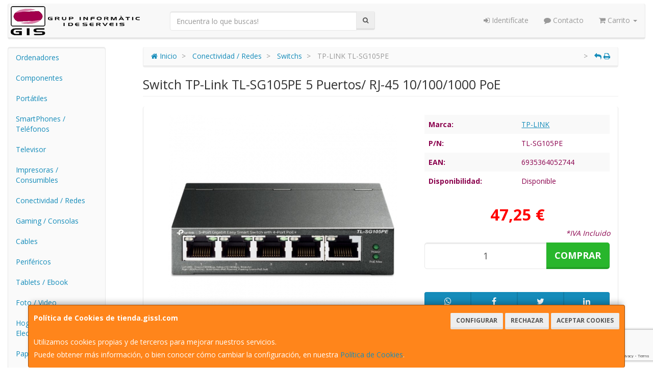

--- FILE ---
content_type: text/html; charset=utf-8
request_url: https://www.google.com/recaptcha/api2/anchor?ar=1&k=6LdH3M4UAAAAABf-8NeT9yfERsgm5oaSeomhmRiD&co=aHR0cHM6Ly93d3cudGllbmRhLmdpc3NsLmNvbTo0NDM.&hl=en&v=PoyoqOPhxBO7pBk68S4YbpHZ&size=invisible&anchor-ms=20000&execute-ms=30000&cb=3q94u7chvsj7
body_size: 48626
content:
<!DOCTYPE HTML><html dir="ltr" lang="en"><head><meta http-equiv="Content-Type" content="text/html; charset=UTF-8">
<meta http-equiv="X-UA-Compatible" content="IE=edge">
<title>reCAPTCHA</title>
<style type="text/css">
/* cyrillic-ext */
@font-face {
  font-family: 'Roboto';
  font-style: normal;
  font-weight: 400;
  font-stretch: 100%;
  src: url(//fonts.gstatic.com/s/roboto/v48/KFO7CnqEu92Fr1ME7kSn66aGLdTylUAMa3GUBHMdazTgWw.woff2) format('woff2');
  unicode-range: U+0460-052F, U+1C80-1C8A, U+20B4, U+2DE0-2DFF, U+A640-A69F, U+FE2E-FE2F;
}
/* cyrillic */
@font-face {
  font-family: 'Roboto';
  font-style: normal;
  font-weight: 400;
  font-stretch: 100%;
  src: url(//fonts.gstatic.com/s/roboto/v48/KFO7CnqEu92Fr1ME7kSn66aGLdTylUAMa3iUBHMdazTgWw.woff2) format('woff2');
  unicode-range: U+0301, U+0400-045F, U+0490-0491, U+04B0-04B1, U+2116;
}
/* greek-ext */
@font-face {
  font-family: 'Roboto';
  font-style: normal;
  font-weight: 400;
  font-stretch: 100%;
  src: url(//fonts.gstatic.com/s/roboto/v48/KFO7CnqEu92Fr1ME7kSn66aGLdTylUAMa3CUBHMdazTgWw.woff2) format('woff2');
  unicode-range: U+1F00-1FFF;
}
/* greek */
@font-face {
  font-family: 'Roboto';
  font-style: normal;
  font-weight: 400;
  font-stretch: 100%;
  src: url(//fonts.gstatic.com/s/roboto/v48/KFO7CnqEu92Fr1ME7kSn66aGLdTylUAMa3-UBHMdazTgWw.woff2) format('woff2');
  unicode-range: U+0370-0377, U+037A-037F, U+0384-038A, U+038C, U+038E-03A1, U+03A3-03FF;
}
/* math */
@font-face {
  font-family: 'Roboto';
  font-style: normal;
  font-weight: 400;
  font-stretch: 100%;
  src: url(//fonts.gstatic.com/s/roboto/v48/KFO7CnqEu92Fr1ME7kSn66aGLdTylUAMawCUBHMdazTgWw.woff2) format('woff2');
  unicode-range: U+0302-0303, U+0305, U+0307-0308, U+0310, U+0312, U+0315, U+031A, U+0326-0327, U+032C, U+032F-0330, U+0332-0333, U+0338, U+033A, U+0346, U+034D, U+0391-03A1, U+03A3-03A9, U+03B1-03C9, U+03D1, U+03D5-03D6, U+03F0-03F1, U+03F4-03F5, U+2016-2017, U+2034-2038, U+203C, U+2040, U+2043, U+2047, U+2050, U+2057, U+205F, U+2070-2071, U+2074-208E, U+2090-209C, U+20D0-20DC, U+20E1, U+20E5-20EF, U+2100-2112, U+2114-2115, U+2117-2121, U+2123-214F, U+2190, U+2192, U+2194-21AE, U+21B0-21E5, U+21F1-21F2, U+21F4-2211, U+2213-2214, U+2216-22FF, U+2308-230B, U+2310, U+2319, U+231C-2321, U+2336-237A, U+237C, U+2395, U+239B-23B7, U+23D0, U+23DC-23E1, U+2474-2475, U+25AF, U+25B3, U+25B7, U+25BD, U+25C1, U+25CA, U+25CC, U+25FB, U+266D-266F, U+27C0-27FF, U+2900-2AFF, U+2B0E-2B11, U+2B30-2B4C, U+2BFE, U+3030, U+FF5B, U+FF5D, U+1D400-1D7FF, U+1EE00-1EEFF;
}
/* symbols */
@font-face {
  font-family: 'Roboto';
  font-style: normal;
  font-weight: 400;
  font-stretch: 100%;
  src: url(//fonts.gstatic.com/s/roboto/v48/KFO7CnqEu92Fr1ME7kSn66aGLdTylUAMaxKUBHMdazTgWw.woff2) format('woff2');
  unicode-range: U+0001-000C, U+000E-001F, U+007F-009F, U+20DD-20E0, U+20E2-20E4, U+2150-218F, U+2190, U+2192, U+2194-2199, U+21AF, U+21E6-21F0, U+21F3, U+2218-2219, U+2299, U+22C4-22C6, U+2300-243F, U+2440-244A, U+2460-24FF, U+25A0-27BF, U+2800-28FF, U+2921-2922, U+2981, U+29BF, U+29EB, U+2B00-2BFF, U+4DC0-4DFF, U+FFF9-FFFB, U+10140-1018E, U+10190-1019C, U+101A0, U+101D0-101FD, U+102E0-102FB, U+10E60-10E7E, U+1D2C0-1D2D3, U+1D2E0-1D37F, U+1F000-1F0FF, U+1F100-1F1AD, U+1F1E6-1F1FF, U+1F30D-1F30F, U+1F315, U+1F31C, U+1F31E, U+1F320-1F32C, U+1F336, U+1F378, U+1F37D, U+1F382, U+1F393-1F39F, U+1F3A7-1F3A8, U+1F3AC-1F3AF, U+1F3C2, U+1F3C4-1F3C6, U+1F3CA-1F3CE, U+1F3D4-1F3E0, U+1F3ED, U+1F3F1-1F3F3, U+1F3F5-1F3F7, U+1F408, U+1F415, U+1F41F, U+1F426, U+1F43F, U+1F441-1F442, U+1F444, U+1F446-1F449, U+1F44C-1F44E, U+1F453, U+1F46A, U+1F47D, U+1F4A3, U+1F4B0, U+1F4B3, U+1F4B9, U+1F4BB, U+1F4BF, U+1F4C8-1F4CB, U+1F4D6, U+1F4DA, U+1F4DF, U+1F4E3-1F4E6, U+1F4EA-1F4ED, U+1F4F7, U+1F4F9-1F4FB, U+1F4FD-1F4FE, U+1F503, U+1F507-1F50B, U+1F50D, U+1F512-1F513, U+1F53E-1F54A, U+1F54F-1F5FA, U+1F610, U+1F650-1F67F, U+1F687, U+1F68D, U+1F691, U+1F694, U+1F698, U+1F6AD, U+1F6B2, U+1F6B9-1F6BA, U+1F6BC, U+1F6C6-1F6CF, U+1F6D3-1F6D7, U+1F6E0-1F6EA, U+1F6F0-1F6F3, U+1F6F7-1F6FC, U+1F700-1F7FF, U+1F800-1F80B, U+1F810-1F847, U+1F850-1F859, U+1F860-1F887, U+1F890-1F8AD, U+1F8B0-1F8BB, U+1F8C0-1F8C1, U+1F900-1F90B, U+1F93B, U+1F946, U+1F984, U+1F996, U+1F9E9, U+1FA00-1FA6F, U+1FA70-1FA7C, U+1FA80-1FA89, U+1FA8F-1FAC6, U+1FACE-1FADC, U+1FADF-1FAE9, U+1FAF0-1FAF8, U+1FB00-1FBFF;
}
/* vietnamese */
@font-face {
  font-family: 'Roboto';
  font-style: normal;
  font-weight: 400;
  font-stretch: 100%;
  src: url(//fonts.gstatic.com/s/roboto/v48/KFO7CnqEu92Fr1ME7kSn66aGLdTylUAMa3OUBHMdazTgWw.woff2) format('woff2');
  unicode-range: U+0102-0103, U+0110-0111, U+0128-0129, U+0168-0169, U+01A0-01A1, U+01AF-01B0, U+0300-0301, U+0303-0304, U+0308-0309, U+0323, U+0329, U+1EA0-1EF9, U+20AB;
}
/* latin-ext */
@font-face {
  font-family: 'Roboto';
  font-style: normal;
  font-weight: 400;
  font-stretch: 100%;
  src: url(//fonts.gstatic.com/s/roboto/v48/KFO7CnqEu92Fr1ME7kSn66aGLdTylUAMa3KUBHMdazTgWw.woff2) format('woff2');
  unicode-range: U+0100-02BA, U+02BD-02C5, U+02C7-02CC, U+02CE-02D7, U+02DD-02FF, U+0304, U+0308, U+0329, U+1D00-1DBF, U+1E00-1E9F, U+1EF2-1EFF, U+2020, U+20A0-20AB, U+20AD-20C0, U+2113, U+2C60-2C7F, U+A720-A7FF;
}
/* latin */
@font-face {
  font-family: 'Roboto';
  font-style: normal;
  font-weight: 400;
  font-stretch: 100%;
  src: url(//fonts.gstatic.com/s/roboto/v48/KFO7CnqEu92Fr1ME7kSn66aGLdTylUAMa3yUBHMdazQ.woff2) format('woff2');
  unicode-range: U+0000-00FF, U+0131, U+0152-0153, U+02BB-02BC, U+02C6, U+02DA, U+02DC, U+0304, U+0308, U+0329, U+2000-206F, U+20AC, U+2122, U+2191, U+2193, U+2212, U+2215, U+FEFF, U+FFFD;
}
/* cyrillic-ext */
@font-face {
  font-family: 'Roboto';
  font-style: normal;
  font-weight: 500;
  font-stretch: 100%;
  src: url(//fonts.gstatic.com/s/roboto/v48/KFO7CnqEu92Fr1ME7kSn66aGLdTylUAMa3GUBHMdazTgWw.woff2) format('woff2');
  unicode-range: U+0460-052F, U+1C80-1C8A, U+20B4, U+2DE0-2DFF, U+A640-A69F, U+FE2E-FE2F;
}
/* cyrillic */
@font-face {
  font-family: 'Roboto';
  font-style: normal;
  font-weight: 500;
  font-stretch: 100%;
  src: url(//fonts.gstatic.com/s/roboto/v48/KFO7CnqEu92Fr1ME7kSn66aGLdTylUAMa3iUBHMdazTgWw.woff2) format('woff2');
  unicode-range: U+0301, U+0400-045F, U+0490-0491, U+04B0-04B1, U+2116;
}
/* greek-ext */
@font-face {
  font-family: 'Roboto';
  font-style: normal;
  font-weight: 500;
  font-stretch: 100%;
  src: url(//fonts.gstatic.com/s/roboto/v48/KFO7CnqEu92Fr1ME7kSn66aGLdTylUAMa3CUBHMdazTgWw.woff2) format('woff2');
  unicode-range: U+1F00-1FFF;
}
/* greek */
@font-face {
  font-family: 'Roboto';
  font-style: normal;
  font-weight: 500;
  font-stretch: 100%;
  src: url(//fonts.gstatic.com/s/roboto/v48/KFO7CnqEu92Fr1ME7kSn66aGLdTylUAMa3-UBHMdazTgWw.woff2) format('woff2');
  unicode-range: U+0370-0377, U+037A-037F, U+0384-038A, U+038C, U+038E-03A1, U+03A3-03FF;
}
/* math */
@font-face {
  font-family: 'Roboto';
  font-style: normal;
  font-weight: 500;
  font-stretch: 100%;
  src: url(//fonts.gstatic.com/s/roboto/v48/KFO7CnqEu92Fr1ME7kSn66aGLdTylUAMawCUBHMdazTgWw.woff2) format('woff2');
  unicode-range: U+0302-0303, U+0305, U+0307-0308, U+0310, U+0312, U+0315, U+031A, U+0326-0327, U+032C, U+032F-0330, U+0332-0333, U+0338, U+033A, U+0346, U+034D, U+0391-03A1, U+03A3-03A9, U+03B1-03C9, U+03D1, U+03D5-03D6, U+03F0-03F1, U+03F4-03F5, U+2016-2017, U+2034-2038, U+203C, U+2040, U+2043, U+2047, U+2050, U+2057, U+205F, U+2070-2071, U+2074-208E, U+2090-209C, U+20D0-20DC, U+20E1, U+20E5-20EF, U+2100-2112, U+2114-2115, U+2117-2121, U+2123-214F, U+2190, U+2192, U+2194-21AE, U+21B0-21E5, U+21F1-21F2, U+21F4-2211, U+2213-2214, U+2216-22FF, U+2308-230B, U+2310, U+2319, U+231C-2321, U+2336-237A, U+237C, U+2395, U+239B-23B7, U+23D0, U+23DC-23E1, U+2474-2475, U+25AF, U+25B3, U+25B7, U+25BD, U+25C1, U+25CA, U+25CC, U+25FB, U+266D-266F, U+27C0-27FF, U+2900-2AFF, U+2B0E-2B11, U+2B30-2B4C, U+2BFE, U+3030, U+FF5B, U+FF5D, U+1D400-1D7FF, U+1EE00-1EEFF;
}
/* symbols */
@font-face {
  font-family: 'Roboto';
  font-style: normal;
  font-weight: 500;
  font-stretch: 100%;
  src: url(//fonts.gstatic.com/s/roboto/v48/KFO7CnqEu92Fr1ME7kSn66aGLdTylUAMaxKUBHMdazTgWw.woff2) format('woff2');
  unicode-range: U+0001-000C, U+000E-001F, U+007F-009F, U+20DD-20E0, U+20E2-20E4, U+2150-218F, U+2190, U+2192, U+2194-2199, U+21AF, U+21E6-21F0, U+21F3, U+2218-2219, U+2299, U+22C4-22C6, U+2300-243F, U+2440-244A, U+2460-24FF, U+25A0-27BF, U+2800-28FF, U+2921-2922, U+2981, U+29BF, U+29EB, U+2B00-2BFF, U+4DC0-4DFF, U+FFF9-FFFB, U+10140-1018E, U+10190-1019C, U+101A0, U+101D0-101FD, U+102E0-102FB, U+10E60-10E7E, U+1D2C0-1D2D3, U+1D2E0-1D37F, U+1F000-1F0FF, U+1F100-1F1AD, U+1F1E6-1F1FF, U+1F30D-1F30F, U+1F315, U+1F31C, U+1F31E, U+1F320-1F32C, U+1F336, U+1F378, U+1F37D, U+1F382, U+1F393-1F39F, U+1F3A7-1F3A8, U+1F3AC-1F3AF, U+1F3C2, U+1F3C4-1F3C6, U+1F3CA-1F3CE, U+1F3D4-1F3E0, U+1F3ED, U+1F3F1-1F3F3, U+1F3F5-1F3F7, U+1F408, U+1F415, U+1F41F, U+1F426, U+1F43F, U+1F441-1F442, U+1F444, U+1F446-1F449, U+1F44C-1F44E, U+1F453, U+1F46A, U+1F47D, U+1F4A3, U+1F4B0, U+1F4B3, U+1F4B9, U+1F4BB, U+1F4BF, U+1F4C8-1F4CB, U+1F4D6, U+1F4DA, U+1F4DF, U+1F4E3-1F4E6, U+1F4EA-1F4ED, U+1F4F7, U+1F4F9-1F4FB, U+1F4FD-1F4FE, U+1F503, U+1F507-1F50B, U+1F50D, U+1F512-1F513, U+1F53E-1F54A, U+1F54F-1F5FA, U+1F610, U+1F650-1F67F, U+1F687, U+1F68D, U+1F691, U+1F694, U+1F698, U+1F6AD, U+1F6B2, U+1F6B9-1F6BA, U+1F6BC, U+1F6C6-1F6CF, U+1F6D3-1F6D7, U+1F6E0-1F6EA, U+1F6F0-1F6F3, U+1F6F7-1F6FC, U+1F700-1F7FF, U+1F800-1F80B, U+1F810-1F847, U+1F850-1F859, U+1F860-1F887, U+1F890-1F8AD, U+1F8B0-1F8BB, U+1F8C0-1F8C1, U+1F900-1F90B, U+1F93B, U+1F946, U+1F984, U+1F996, U+1F9E9, U+1FA00-1FA6F, U+1FA70-1FA7C, U+1FA80-1FA89, U+1FA8F-1FAC6, U+1FACE-1FADC, U+1FADF-1FAE9, U+1FAF0-1FAF8, U+1FB00-1FBFF;
}
/* vietnamese */
@font-face {
  font-family: 'Roboto';
  font-style: normal;
  font-weight: 500;
  font-stretch: 100%;
  src: url(//fonts.gstatic.com/s/roboto/v48/KFO7CnqEu92Fr1ME7kSn66aGLdTylUAMa3OUBHMdazTgWw.woff2) format('woff2');
  unicode-range: U+0102-0103, U+0110-0111, U+0128-0129, U+0168-0169, U+01A0-01A1, U+01AF-01B0, U+0300-0301, U+0303-0304, U+0308-0309, U+0323, U+0329, U+1EA0-1EF9, U+20AB;
}
/* latin-ext */
@font-face {
  font-family: 'Roboto';
  font-style: normal;
  font-weight: 500;
  font-stretch: 100%;
  src: url(//fonts.gstatic.com/s/roboto/v48/KFO7CnqEu92Fr1ME7kSn66aGLdTylUAMa3KUBHMdazTgWw.woff2) format('woff2');
  unicode-range: U+0100-02BA, U+02BD-02C5, U+02C7-02CC, U+02CE-02D7, U+02DD-02FF, U+0304, U+0308, U+0329, U+1D00-1DBF, U+1E00-1E9F, U+1EF2-1EFF, U+2020, U+20A0-20AB, U+20AD-20C0, U+2113, U+2C60-2C7F, U+A720-A7FF;
}
/* latin */
@font-face {
  font-family: 'Roboto';
  font-style: normal;
  font-weight: 500;
  font-stretch: 100%;
  src: url(//fonts.gstatic.com/s/roboto/v48/KFO7CnqEu92Fr1ME7kSn66aGLdTylUAMa3yUBHMdazQ.woff2) format('woff2');
  unicode-range: U+0000-00FF, U+0131, U+0152-0153, U+02BB-02BC, U+02C6, U+02DA, U+02DC, U+0304, U+0308, U+0329, U+2000-206F, U+20AC, U+2122, U+2191, U+2193, U+2212, U+2215, U+FEFF, U+FFFD;
}
/* cyrillic-ext */
@font-face {
  font-family: 'Roboto';
  font-style: normal;
  font-weight: 900;
  font-stretch: 100%;
  src: url(//fonts.gstatic.com/s/roboto/v48/KFO7CnqEu92Fr1ME7kSn66aGLdTylUAMa3GUBHMdazTgWw.woff2) format('woff2');
  unicode-range: U+0460-052F, U+1C80-1C8A, U+20B4, U+2DE0-2DFF, U+A640-A69F, U+FE2E-FE2F;
}
/* cyrillic */
@font-face {
  font-family: 'Roboto';
  font-style: normal;
  font-weight: 900;
  font-stretch: 100%;
  src: url(//fonts.gstatic.com/s/roboto/v48/KFO7CnqEu92Fr1ME7kSn66aGLdTylUAMa3iUBHMdazTgWw.woff2) format('woff2');
  unicode-range: U+0301, U+0400-045F, U+0490-0491, U+04B0-04B1, U+2116;
}
/* greek-ext */
@font-face {
  font-family: 'Roboto';
  font-style: normal;
  font-weight: 900;
  font-stretch: 100%;
  src: url(//fonts.gstatic.com/s/roboto/v48/KFO7CnqEu92Fr1ME7kSn66aGLdTylUAMa3CUBHMdazTgWw.woff2) format('woff2');
  unicode-range: U+1F00-1FFF;
}
/* greek */
@font-face {
  font-family: 'Roboto';
  font-style: normal;
  font-weight: 900;
  font-stretch: 100%;
  src: url(//fonts.gstatic.com/s/roboto/v48/KFO7CnqEu92Fr1ME7kSn66aGLdTylUAMa3-UBHMdazTgWw.woff2) format('woff2');
  unicode-range: U+0370-0377, U+037A-037F, U+0384-038A, U+038C, U+038E-03A1, U+03A3-03FF;
}
/* math */
@font-face {
  font-family: 'Roboto';
  font-style: normal;
  font-weight: 900;
  font-stretch: 100%;
  src: url(//fonts.gstatic.com/s/roboto/v48/KFO7CnqEu92Fr1ME7kSn66aGLdTylUAMawCUBHMdazTgWw.woff2) format('woff2');
  unicode-range: U+0302-0303, U+0305, U+0307-0308, U+0310, U+0312, U+0315, U+031A, U+0326-0327, U+032C, U+032F-0330, U+0332-0333, U+0338, U+033A, U+0346, U+034D, U+0391-03A1, U+03A3-03A9, U+03B1-03C9, U+03D1, U+03D5-03D6, U+03F0-03F1, U+03F4-03F5, U+2016-2017, U+2034-2038, U+203C, U+2040, U+2043, U+2047, U+2050, U+2057, U+205F, U+2070-2071, U+2074-208E, U+2090-209C, U+20D0-20DC, U+20E1, U+20E5-20EF, U+2100-2112, U+2114-2115, U+2117-2121, U+2123-214F, U+2190, U+2192, U+2194-21AE, U+21B0-21E5, U+21F1-21F2, U+21F4-2211, U+2213-2214, U+2216-22FF, U+2308-230B, U+2310, U+2319, U+231C-2321, U+2336-237A, U+237C, U+2395, U+239B-23B7, U+23D0, U+23DC-23E1, U+2474-2475, U+25AF, U+25B3, U+25B7, U+25BD, U+25C1, U+25CA, U+25CC, U+25FB, U+266D-266F, U+27C0-27FF, U+2900-2AFF, U+2B0E-2B11, U+2B30-2B4C, U+2BFE, U+3030, U+FF5B, U+FF5D, U+1D400-1D7FF, U+1EE00-1EEFF;
}
/* symbols */
@font-face {
  font-family: 'Roboto';
  font-style: normal;
  font-weight: 900;
  font-stretch: 100%;
  src: url(//fonts.gstatic.com/s/roboto/v48/KFO7CnqEu92Fr1ME7kSn66aGLdTylUAMaxKUBHMdazTgWw.woff2) format('woff2');
  unicode-range: U+0001-000C, U+000E-001F, U+007F-009F, U+20DD-20E0, U+20E2-20E4, U+2150-218F, U+2190, U+2192, U+2194-2199, U+21AF, U+21E6-21F0, U+21F3, U+2218-2219, U+2299, U+22C4-22C6, U+2300-243F, U+2440-244A, U+2460-24FF, U+25A0-27BF, U+2800-28FF, U+2921-2922, U+2981, U+29BF, U+29EB, U+2B00-2BFF, U+4DC0-4DFF, U+FFF9-FFFB, U+10140-1018E, U+10190-1019C, U+101A0, U+101D0-101FD, U+102E0-102FB, U+10E60-10E7E, U+1D2C0-1D2D3, U+1D2E0-1D37F, U+1F000-1F0FF, U+1F100-1F1AD, U+1F1E6-1F1FF, U+1F30D-1F30F, U+1F315, U+1F31C, U+1F31E, U+1F320-1F32C, U+1F336, U+1F378, U+1F37D, U+1F382, U+1F393-1F39F, U+1F3A7-1F3A8, U+1F3AC-1F3AF, U+1F3C2, U+1F3C4-1F3C6, U+1F3CA-1F3CE, U+1F3D4-1F3E0, U+1F3ED, U+1F3F1-1F3F3, U+1F3F5-1F3F7, U+1F408, U+1F415, U+1F41F, U+1F426, U+1F43F, U+1F441-1F442, U+1F444, U+1F446-1F449, U+1F44C-1F44E, U+1F453, U+1F46A, U+1F47D, U+1F4A3, U+1F4B0, U+1F4B3, U+1F4B9, U+1F4BB, U+1F4BF, U+1F4C8-1F4CB, U+1F4D6, U+1F4DA, U+1F4DF, U+1F4E3-1F4E6, U+1F4EA-1F4ED, U+1F4F7, U+1F4F9-1F4FB, U+1F4FD-1F4FE, U+1F503, U+1F507-1F50B, U+1F50D, U+1F512-1F513, U+1F53E-1F54A, U+1F54F-1F5FA, U+1F610, U+1F650-1F67F, U+1F687, U+1F68D, U+1F691, U+1F694, U+1F698, U+1F6AD, U+1F6B2, U+1F6B9-1F6BA, U+1F6BC, U+1F6C6-1F6CF, U+1F6D3-1F6D7, U+1F6E0-1F6EA, U+1F6F0-1F6F3, U+1F6F7-1F6FC, U+1F700-1F7FF, U+1F800-1F80B, U+1F810-1F847, U+1F850-1F859, U+1F860-1F887, U+1F890-1F8AD, U+1F8B0-1F8BB, U+1F8C0-1F8C1, U+1F900-1F90B, U+1F93B, U+1F946, U+1F984, U+1F996, U+1F9E9, U+1FA00-1FA6F, U+1FA70-1FA7C, U+1FA80-1FA89, U+1FA8F-1FAC6, U+1FACE-1FADC, U+1FADF-1FAE9, U+1FAF0-1FAF8, U+1FB00-1FBFF;
}
/* vietnamese */
@font-face {
  font-family: 'Roboto';
  font-style: normal;
  font-weight: 900;
  font-stretch: 100%;
  src: url(//fonts.gstatic.com/s/roboto/v48/KFO7CnqEu92Fr1ME7kSn66aGLdTylUAMa3OUBHMdazTgWw.woff2) format('woff2');
  unicode-range: U+0102-0103, U+0110-0111, U+0128-0129, U+0168-0169, U+01A0-01A1, U+01AF-01B0, U+0300-0301, U+0303-0304, U+0308-0309, U+0323, U+0329, U+1EA0-1EF9, U+20AB;
}
/* latin-ext */
@font-face {
  font-family: 'Roboto';
  font-style: normal;
  font-weight: 900;
  font-stretch: 100%;
  src: url(//fonts.gstatic.com/s/roboto/v48/KFO7CnqEu92Fr1ME7kSn66aGLdTylUAMa3KUBHMdazTgWw.woff2) format('woff2');
  unicode-range: U+0100-02BA, U+02BD-02C5, U+02C7-02CC, U+02CE-02D7, U+02DD-02FF, U+0304, U+0308, U+0329, U+1D00-1DBF, U+1E00-1E9F, U+1EF2-1EFF, U+2020, U+20A0-20AB, U+20AD-20C0, U+2113, U+2C60-2C7F, U+A720-A7FF;
}
/* latin */
@font-face {
  font-family: 'Roboto';
  font-style: normal;
  font-weight: 900;
  font-stretch: 100%;
  src: url(//fonts.gstatic.com/s/roboto/v48/KFO7CnqEu92Fr1ME7kSn66aGLdTylUAMa3yUBHMdazQ.woff2) format('woff2');
  unicode-range: U+0000-00FF, U+0131, U+0152-0153, U+02BB-02BC, U+02C6, U+02DA, U+02DC, U+0304, U+0308, U+0329, U+2000-206F, U+20AC, U+2122, U+2191, U+2193, U+2212, U+2215, U+FEFF, U+FFFD;
}

</style>
<link rel="stylesheet" type="text/css" href="https://www.gstatic.com/recaptcha/releases/PoyoqOPhxBO7pBk68S4YbpHZ/styles__ltr.css">
<script nonce="SzxcVerTm87TbsTF_4JGpw" type="text/javascript">window['__recaptcha_api'] = 'https://www.google.com/recaptcha/api2/';</script>
<script type="text/javascript" src="https://www.gstatic.com/recaptcha/releases/PoyoqOPhxBO7pBk68S4YbpHZ/recaptcha__en.js" nonce="SzxcVerTm87TbsTF_4JGpw">
      
    </script></head>
<body><div id="rc-anchor-alert" class="rc-anchor-alert"></div>
<input type="hidden" id="recaptcha-token" value="[base64]">
<script type="text/javascript" nonce="SzxcVerTm87TbsTF_4JGpw">
      recaptcha.anchor.Main.init("[\x22ainput\x22,[\x22bgdata\x22,\x22\x22,\[base64]/[base64]/[base64]/bmV3IHJbeF0oY1swXSk6RT09Mj9uZXcgclt4XShjWzBdLGNbMV0pOkU9PTM/bmV3IHJbeF0oY1swXSxjWzFdLGNbMl0pOkU9PTQ/[base64]/[base64]/[base64]/[base64]/[base64]/[base64]/[base64]/[base64]\x22,\[base64]\\u003d\x22,\x22wow3w4cJMUzDjMOgw7FZFHbCnsKvdSPDk0IIwrDCiAbCt0DDqQU4wq7DgAXDvBVFNHhkw7vCqD/[base64]/Cq8OJT8Kjw7TDq0oYGAMWYMOob0NEOcOoF8OMGlt7wrjCvcOiYsKFX1owwpfDpFMAwow2GsK8wrzCtW0hw64OEMKhw5zCncOcw5zCv8KBEsKIcCJUARLDksOrw6o0woFzQH8Hw7rDpHHDnMKuw5/CkMOAwrjCicO5wpcQV8KxWB/CuULDisOHwohqMcK/LXXCqjfDisOgw7zDisKNZjnCl8KBKQnCvn4BcMOQwqPDqcKfw4oACFlLZH3CuMKcw6gbXMOjF3HDqMK7YHzClcOpw7FZYsKZE8KkbcKeLsKywpBfwoDCnCobwqt+w4/DgRh4wrLCrmo5wo7DsndKMsOPwrh3w4XDjljCrFEPwrTChsOLw67ClcK5w6pEFVBoQk3CjzxJWcKYWWLDiMKkcTd4R8OVwrkRKh0gecOUw5DDrxbDhcORVsOTfsOfIcKyw79aeSk/bzo7RDp3wqnDk38zAilSw7xgw5khw57Dmw1nUDR2A3vCl8KKw7hGXQgeLMOCwpvDiiLDucO1GnLDqxlyDTdvwqLCvgQFwosnaUHCpsOnwpPCihDCngnDrQUdw6LDvcKjw4Qxw5dOfUTCmcK1w63Dn8OFfcOYDsO/wpBRw5gHcxrDgsKKwpPCliA2f2jCvsOVacK0w7RfwpvCuUBLAsOKMsKRWFPCjm8CDG/DrFPDv8OzwqgndMK9YcKjw59qFsKoP8Otw5zCo2fCgcOUw7o1bMOXSyk+KMO7w7nCt8Odw5TCg1Nyw557wp3CikweOBd/[base64]/Cm1fDrkQnwofDkMKLQ8K9IsK+OE0owpUPwoYcazHDph9ew5fCigvCsmhawp7DrzjDoXR0w67DkktZw6g8w7fDvw7CjhEZw6HCsnhHAXZcUWXClhkjPsK9eXPCnMOKHsO/wp14PMKdwqnCt8O0w7bChCXCq14fFmw+EHEMw4jDh2NAfjTCl05fwobDi8O0w4J7E8OfwpPDhxwKRMKLKAXCpE3DimsbwqHCtsKYKTxNw4/DojLCvsOVPcKxw6dPwpADw7oofcOZOcKGw7rDvMKiJHNSwojDg8KPw6Y+XsOMw57CvBDCrcOJw6I9w6LDgMKAwqHCpsKgw5PDtcKdw7J9wo3DnMOgaEMSasKowoPCkcOKw7ZWDg0FwpNOXG/ClAbDn8O9w4vCg8KjT8KVSgDDkW8pwq1/w5xowrPCuwzDgMOHTRvDi2bDhMKdwp/[base64]/ClAo8w7UNw5E1O8KowqhOwpYgw6g/aMKaUG4zRCrCv1LCqhQzQn8qXBrDlcKRw5cyw5XDmsOBw5Nswo/[base64]/[base64]/CsMOWBn/Ct3RDwqUMw4lUFsKnVmcCdMKYDU/[base64]/DuyDCrMKbwqwRwr3DuzXDnRVhw6B0bsKxw5LCikrDjsKKwrjDucKdw59IC8OmwqcuD8K3fsKTScKWwoXDmylZwrVWfXEWCWNnFTPDh8KMLAjDs8Kpa8Oqw7zCoSTDv8KdSzsALMONRxQ3Q8O/Mi/[base64]/DgEbDvzvCszPCsMOzQ8KpOMKAPMKLW0HDiyVGwq/Ch2QDEHg3ECzDjUvCqD7Cs8K/VENKwpgpwrJRw7PDu8OHPm8Iw67CqcKaw6PDkcKZwpHDncOjY3DDhiYcIsOGwpDDimVXwrZ5RVjCqTlHw5PCvcKjex/[base64]/wpfCsMOKw57DlV1zScKqAMKAw4NMworCucK9w5xEUSJGw4DDuUZxGh/CgWskC8KGw7piw4DCrDxOwovDrgHDvMOLwrrDgcOLw67CvsKowpMQQsK5OXvCmMOLB8KVS8KCw7ghw6zDnH0ewpjCklBewpnCl3t8X1PDtHfCicOUwoHDpMO0w59YSC9Xw5/ClMKzecOJwoZEwr7Cq8Obw7fDr8KIKcO2w6bDiUAsw5QKfBU9w4ICXcOVGxZpw7opwoHCgXozw5TCisKVFQEaXhnDtHDCkMOrw7vCusKBwpsaL2ZPw5/[base64]/CrsO0w71/w5N+w6t0ZiTCjcOMwr/DlMKPw43ChVbDgcK2w5JLNQg1w4Ynw5xAeDzCgsO+w5kWw7ViaUfCtsKWX8K/NWx4wqoIEkHCucKQwqfDkcOARFbCgAbCpcO5ecKHOcKkw7DCq8K7OGpJwpHCpcK9DsK4AB/Cv3/Co8O7wrMOOU/DhwHCoMOcw6rDmA4DQ8OJw58sw5wowp8jPwJBADAdw53DnhsXEcKtwo1Yw4FEwrHCpMKIw7XCrnM1wrMLwoFjQk1ywr5DwpQFwoHDrjw5w4DCgsOiw5V/XcOLcsO2wpwRw4bCh0fCtcKLwqHDvMKow6kTQ8OCwrsFUsOhwoDDpsKmwqJbYsKjwqVdwonClQvDucKvwr5WRsKgYzw5wp/CiMKwX8KiO0Z7XMOkw7ltRMKUYcKgw4ITNBwSfMO6EsKkwpd8EsOHSMOpw7dQw4jDnRrCqsOaw5PClF3DtcOvEh7Cv8KyCcO1GcO4w4zDpFpyMMKVwpHDlcKeHsO/wqARwoPDjRUiw6YkYcKlwpLCr8OLXsKZZlLCnSUwVztkYSrCggbCo8KqYhAzwr3DjnZTwq/Dt8Kuw5/[base64]/CgW7DgMKRwpQswooXIlrDpQLCk8Knw4s/w6fCl8KBwpPChMKFDVhiwpvDhgVOJHXCksK0EsOhH8K0wrlVGMK9DsKSwpkmHHxSHAlRwoDDjEPDpmMaMcKiW03Dh8OVLEbCv8OlasOAw7AkX2/CoEl6LQDDkjJawqBYwqLDiV4iw4o+JMKRXHIWBsOUw6QBw69iEDkXHcO+w5AsXcK8csKWcMOHZifCncOgw694w5fCisOew67DsMO/Sy7DgsKWDsOwMsKrUnjDsg/[base64]/[base64]/[base64]/TBnDisOLw5ANw6LDo8OJH8KIf0bDhi3Cm2ZPw6nClcOZw5xIMCsGH8OBKnzCnMOmwqrDnlBodcOmTjvDgl9uw43CtcKyZzvDj1BDwpHClA3Co3dcHW3DlQtpElwWbMKiwrbDlhXDjsONaWQ/[base64]/CvQFCIcO4w4BbEMOMbXHDu0IuwoXDrcKaw5jDhcOWw6jCkzXCuyLCqsO1wrlyw7/Cq8KqVzlvVMKqwprDgmnDlyfDii/Cv8KpHC9AAVs5QlUYw40Ow4Zmwp7ChMK1wrpuw5LDjR7DkXfDrhYTBcKvTERxC8KCPMKSwpLDn8KUKxRsw6HDg8OIwqJ/w7jCtsKBR1nCo8KNTCPDkkIwwqYRQsOzekxKwqIhwosfwpXDvinCmSFGw6zDrcKUw7FTfsOkwrPDncKEwpbDukDCsQlaSDPCi8OuYCEUwoJdwpsDwq/Cujp/Y8OKTj4eOkXCvsKow63DqlFlw4wkF1p/ImFPwoYPMm4pw71Jw7cQSRN5wq/[base64]/DnDnCtMOVdsKsMsO8MsKEw7nCscKhw4VhIBdww7zDr8Ovw7HDp8Klw65yacKRTMOEw4d5wpjDrFLCscKCw6HCi1/DrEonMhLCqMK6w7slw7PDqEbCosOUc8KJMsK0w4jCtsOiwppVwprCoyjCkMKWw6XCqEjCvMO9DsOASsOucDTCtMKZdsKQHWISwoNrw73CmnXDv8Ofw6JkwqMReV1qw6DDqMOUw7zDisO7wrHDusKZw4odwqxRI8KgacOTw6/CnMKow6DDmMKowpoOwq7Dgxh4X0MTAsOAw7c/w6/CslLDslnDlsKDwpvCtDbCqMOfw4YLw4DDuTLDoTk/[base64]/BsOxX1J2ZMOhw7/CgggqQsOrCFcwUX7ClmfDhcKsCFlGw4/DjHhywpZmGA3CpxJLwpfDvBnCrlYjOHxnw5rCgmxja8OfwroWwrTDpzAEw6DCoB1Nc8OHe8KARMKtFsOrNEvCtwkcw5/DghDCnxhJScOMw40FwpPCvsOaQcO9WHTDqcOHM8KjXMK+wqbDs8KjC0kidMOQw5bCoVDCsmAqwrZtUMKiwq/CgcOCOxYgWcOVwrvDsF40fsKFw6bCq3fCp8Ohw7ZVeX5ZwpPDuHXCisOhw5EKwqvDk8K0wrbDpGZUIljDh8KwdcKcwrLCvMO5wpY1w5PCq8Ovb3TDncK0dx7CnMK2RS/CqxrCvsOZf2jCjDjDmMKWw5lQF8OSa8OYAcKrBRrDmsOyZ8OPG8O3ZcKjwqzCj8KNVQ5VwoHCscKZLEDCucOWEMKvB8O7wpJ8wqg8acKmw53CtsOlP8O6QDbCpHfDpcOewosYw5xUw59UwpzChXzDtDbCsD3CsG3DicOtXsKKwq/DscOgw77Ch8O5w7TCjn8GJ8K7ci7DvygPw7TCim9sw706HVXCgBTCg23CkcOCeMOgFMOEX8O8bBRAXC00wq4hTsKcw6fDuU0gw40hwpbDlMKOfcK6w5lIw6rDvCzClngzNATCi2XCtjYlw79IwrVlUlvCkMKjw5nCj8KJw4Iiw7fDuMO1w6NGwqoxS8OVAcOHOsO/[base64]/CmIYw55IT8OhwrvCq8K6wrHCi8ODw5XDqcO0DMOdwpQ3w5nChnPDncKNQ8OVWsOpcl/Dgkdtw70JUsOkwoPDukd/wo0eBsKUVRvDtcOBw5BWwrPCoGkcwrXCmHknwp/DqD0FwrQ6w4liO23Ct8K/[base64]/Dq8O6Fkc9RjnDnGHDl8Ktw6Upw47DlMK7wq4ew7Q2w73CiiPDvsKbVl3CgVnCrHYQw4zDvcKVw6ZjBMO9w4/[base64]/CuUFHX8KASirDsGsqNnpfB8OKAUIPRErDj07DqkzDncK8w73DsMKmacOAMn3DpMKjeUNZIMKBw4pdRADCs1AYC8Kgw5fCpcO+ecO8wprCrFrDmMOHw7wOwqfCtzDDgcOVw7FMwqkpwqzDnMKvM8KDw5Fbwo/DulbDsj5hw4nCmSHDoC7CpMO9KMOtYMOdIn1owotUwplswrbDiwpdRQAgw7JJc8KvLEIewr7Dv0IZGT3CjMK3MMOuwr9+wqvCnsK0VsKAw5bDjcK5PxfDu8KgPcOyw5/Dki9uwpcHwo3DnsKzbQkPwqfCuGYGw4fDhRPCm0QsFXDCuMORwq3Cqj9SwovDvcKLdhpDw4LDsnEywq7Chwgdw6fDg8KmU8Kzw7JIw68FV8OfFDfDnMO/Y8OQWHHDtFNVJ1RbAlTDlnRoPWbDjsOaUHcFw5pSwpoEMlY+OsODwq7Dom/CuMOmbDjCgcKobF8UwpsMwpQ0SsKqT8OZwrlbwq/DqsOiw74nwo5RwpsyGyHDpWHCtsKTL353w6bDsDzCqcK1wqk7JsOnw7HCsVkLdMKJIVHCs8OAXcONwqd+w7dvw4csw40fD8OvagkswoNhw6vCj8OFeVczw4zCtHMELMK+w4LCrsO/w4EJQ0/Cl8KpFcOSKz7DlAjDql/Cq8K+NTrChCLDslbDksKswqHCvWBMJ1owfSwuZsKXV8K3w7zCgDrDg2Mnw63Cu0NqFXbDngrDksOwwrTCtFAbcMODwqgKw59hwpLCusKNw6gbQsOLOCo5wpN7w4bCjsK8XC4uFhg2w61iwokAwqvCvm7CnMKwwo4eIsKdw5TCgk7ClRPDjcKKQDXCrx5+Nh/DksKAZjYhaVnDpMOcUQ80YsOVw4NjHsOpw4/ClSrDvUtbw4BUIWlqw4kRdznDqDzClCHDu8Otw4jCkiMqD1XDsk4XwpTDgsKXWUEJA3TDp0gRMMK9w4nCgxvCh1zCqsOxwpfCpAHCtlvDh8OzwrrDhcKleMOLwqRpCl0AXGfCl3DCvDl/wpzCucO/XyNlGsKDw5DDpVvCiAIxwrTDqWcga8K/KwrCsGnCmMOBN8OIdGrDm8OtTsOAJ8K/woLCtzkdC1/[base64]/CtD5ow4rCocK/wqtKDmFyw63DuAvCrX5iwrrDm1/DlgoCwpfDsC3CsTwUw7/[base64]/[base64]/bMKOw41XecKiWxDCt3/Csl4NK8Kmw7nDnBQzN2QKwo3DnkMQwpzDr1sWVFAtIsKCWQALw6fCnTzCvMKbaMO7w63CtWYRw7ttdF8VfBrCuMO8wohQwp/DtcOiBAhNasKkNDDCr0nCrMKuQ0EJHUzCgcKwBUJTfh0tw4sEw5HDuxDDosO9CMORSEvDjcOHFW3DqcKrGTwRwovCo3rDoMOkw5LDpcOowpJowqnDq8OBJBrDj3fCjXkEwrtpwpbCpA8Tw4vCnDfDiQRkw5/CixYVbcKOw5vCmSHDtARuwoA9w67CiMKcw7R9M0RhOMKaLcKgDsO8wo5ZwqfCssKxw4cHNlhATMKdBCAxFEYtwqbCjD7ClSlrYEMgw4zCm2UEw5/Clypzwr/ChXrCqsKNBMOjAhRJw7/Cl8KDwpTCk8Oswr3Dr8KxwoHDnsKGw4fDgFjDpTc9w65HwrzDtW3DlMKaOFEPbxk4w7sBGWVjwooADcOlJGtgVDPDnMK/w4vDlsKLwohAw4JHwoRKXkPDunjCs8OYXT1+wpxqVcOZUsKkwo8iP8K5wrRzw6E4Ehopwqsew4BlUMOzB1jCnh7CpBhDw5jDqcKewrDCgsKgw6rCiAfCsDjDuMKCeMKIw7zClsKWQ8K/wrTDijhBwo0/CcKjw6kewolBwoLCh8KXEMKIwp5mwrYHWw3DjMO3wp/[base64]/wpHDtMOnwq3Cm8KhPxzDvlfDsMOTTcKsw6dkd24lbSvCv0R9wqjDjnd/L8K3wp3ChsOMchoHwrAAwqLDoAzDikIrwrYRa8OoIEx/w6PDsnzClQZkU2zCmzRNdMKqLsO/wrLDnnU+woxYYMK8w4PDo8K9H8K3w5LDlMKFwq9Hw7MNWMKwwq3DnsKgHSFNesO9KsOsJMOhw7xYVnBDwrUmw49yXgkGYCLDjhhvC8KtN3dYZB4Dw5xFeMKRw5zCn8KdGRESw7txCMKbQMOQwp0rTHXCvndqIsKpfG7Dl8OwKsKQwqsEfcO3w5vDhC9Dw6kJw4U/asKSbVPCjMOYG8KwwrTDgsOOwqNkHWDCkHbDtzQ0wr8Ww73CkcO+REPDusK3PmXDnMOFZsKpRGfCuh1jw7lnwpvCjhl/[base64]/[base64]/CnRtTFG1TD8O9wppXMMONZ2IiNFgid8KwPsOhwrQNw7Ylwo5VWcOBN8KSMcOjdE/[base64]/DjMKUdjJmwp3DoMKLQ21HQMKQYRhswqQJwoBKQsOPwr9iw6PCmhzCpsKOKMOHJwUlJ2t2YcOjw4xKfMOiwrkDw4w4ZFkzwprDondzwqLDp1zDtsKvHMKewr9uYsKdQcOBc8OXwpPDtDFKwrLCp8O5w7o0w53DlsONw5bCml/[base64]/wpLDjMKLw4rCjMKWYsO2w6HDjlwwL8OPTMK+wrl0w77DosONIh/[base64]/Cu3xYwrjCgsOvwoPCnsOTSW3Dt8OHwotzw69gwpzDlsOEw715w4trKRtoRMOyXgHDliPCiMOveMOKFcK1w7rDtMOiEcOvw7IGK8OlDk7CjCkzw5AOA8O/esKEbUddw4g0OMKiO3TDiMKtKSnDgMKHIcOQT0rCrENqB2PCgEfCvnYec8Odf2BTw6XDvTPCssONwo4Kw5xJwq/DiMKJw7VQfzXDrsOrwobCkGXDqMKHIMOcw4zCixnDj0bDn8Kxw43DuyYRLMK6HXjCkB/DlcKqw4PCgxBlUmDCqEfDisOLMMK3w7zDnCzCjWTCuDk2w4nCrcKfCV/DnjFnexvCncK6ZsKzLCrDkwXDssObW8K+HMKHw4rCtFAAw7TDhMKPFDdnw5bDuiTDnGtWwpFwwq3DvzNjPAHCgyXCnBsUC3zDkFHCllbCuDHDlQURRSN/[base64]/WcK/wqFVBcKIwqDCr8Oqw7MHwrg9woV7V0cbOMOfw7E5BcKLwqbDoMKZw5RyIcK8DB4KwpEfZ8KFw7DCqAAkwovDiEgPwoU+wpzCqsOjw7rCjMK2w6LDinhswpnDqh4LLzrCpMOzwoI2DUN1L27ChQfCmk1/wohxwqfDkGcrw4DCrCjDm0bCicKnehnDuGbDmB4zdg/CisK/F1QRw5/CoU/Dvh7CpktTwoDCi8O/w7TDn29hwrANEMOAC8OHwoLCncOOQcO7UMO3w5DCt8K5cMO+fMKXO8Ofw5jDm8Kvwp9RwpXDoX1gwr14wpwLw686wpHDjg/DgR/DgsOTwpXCnmMNwq3DpcO/PU9vwpLDv0HCiDDCgD/Dsm9IwooIw643wq0vDSxeGHImHcOwGcOVwqYGw4XCnk1eKjcDw6TCscOyHsKGQmkmw7fDtcOZw7/DpMO0wo8qw6HCjsOPAcOmwrvCrsOOU1I8wp/CqjHCujnDvV7CoxjCtW7CpnkEWWgdwo9Ew4HDhHo5w7rCncOSw4fCtsOUwqlAwoAoMMK6wr4GBwMcw4ZsZ8Olwpkmwog8X0JVw5MlaFbCosOLZ3tkwo3Do3HDj8OHwoPDu8K3wqDDgcO9F8KPSsOKwr8bCERgBHLDjMKPVsOJbsOtA8K3wr/DvjjDlCXDknJBcAFMEcKnBwbCrQnDgHPDmsObMMOGL8O1wqkjVU3CosOLw4bDqcKiPMK2wrlnw4/DrEjCoSBHMTZcwqzDscOjw5/Cr8Kpwo86w7dAEsKvGHXCpMKww6glw7XCvGbCm3gBw7DDhXBndcK9wrbCjXJSwpU/HMK0w7l7CQFWZjtuaMOnY1IWaMOHwp0saF95w51+wqvDusKoRsOyw4DDpzXDs8K3McK9woU7b8Kxw4Bpw5MtY8OFQcOBRzzClmDDiwbCoMK3Y8KPwq52fcOsw5kzTMOvDMOvaAzDq8OoDBbCgDbDjMK/QSfCmSdPwqAFwpPCt8OjOh/[base64]/Do08vC8ObF8K+woHChXpUGwHDksKDLQ/[base64]/DjMOzw5EBT8OlfUnDsMKTw7dFJ8KRGMKnwp9Ew7d8O8OAwpFywoUBFxbCmBYLw6NbYz7CoytfZSPCpj3Dg3sjwoVYw7nDo0xResOLccKXIjPCpMOBwqvChXJfwo/[base64]/[base64]/bsK7wprCjcKCNMOHwr4owqHDuMOZasKjwq7CvDfCkcO8P1hkVhA3w7nDtijCiMK6w6Mrw7nCh8O8w6DCpcKOw6MTCBgiwroOwrRQFiQPHMKncmnDgA9fBMKAwpU5w41ZwonCmwfCrMO4FGnDnsOJwpBFw6duIsKpwrzCs1pVBcOCwoprMX/CphUsw6PCpzXDjsKJJcKmDsKKNcOrw4QZwoHCkcOAJ8Owwo/CnsOualNqwqh9wrvCmsOHYcOnwrRvwqLDmsKMwot4WlzCisK6UsOaL8OaNkhcw71OVX0NwrXDhsO7wp9mXcKFP8OULsKJwofDuGvCjgp9w4TDrcOCw7rDmR7Cqjkrw4ouWkbCqT5+WcKaw5FTw7/DksKxbhdAI8OLD8OOwpvDkMKjw5DCvMO4NAPDhcOOQcK5w5zDsxzDucKkPldIwqscwrzDq8KMwrEyScKQbkrDhsKRwpTCsR/[base64]/KcOOwo9zw77Cr8OeHxZHeMKeDsOKdsKRDAV7MsKTw4jCqjnDscOPwpVXEMK5B341T8OEworCgcKsU8Khw4I5L8KWw68NcFPClUvDmsOiw481TMK0w7INOihkwokfJcOfHcOPw4offMK4LDIqwp/CuMOawoN/w4vChcKeW1HCo0LCnEU3I8Kmw4kowpvCsWwYajQrcUYPwpwgDB5TZcORE0gAPFnCjsK/DcKcwoTClsO6w6XDlyUEGcKLwrrDtRVHecO6w4dSU1rCjghmSmkuw7vDtMORwo/Cm2DDripZGMOEZF48wq7DsVZPw7fDoRPCtnB9wonCgxIXJxDDq2Ziwr/DjHfCtMK9wrw/FMK2w5BGKQfDtzLDhW9vNMK+w7cUW8KzJDQWdhJ/Ci7CoEdoHsOsOcOZwq4DKEYWwp0zwojCpldUVcOVV8KTITrDsQ8VIMOpw5XCncOTKcOVw5pkw6vDrD9LE34cKMO5GXTCuMO/w5wtA8ObwpQaBlI8w5vDmcOIwq3DrMOCMsKow4Ylc8K3wqDDjjjCpcKBV8K8w4Uww7vDoignSTrDlsKDMGIyB8OCKGZCEj7DhQHDjcOxw7DDsE44LiFzEQ/[base64]/[base64]/Cr8KFwpEcwrIGwo/DhHfDo3fCs8KJLsKwViLDk8OJVE3CrsK0cMOYw4UGw71CWXQbw7gAIRrCjcKewo7DplFpwoZCYMK4IsOSc8KwwpkVIH5Yw5HDqsKGLcKQw77CqcOZT2tyYMKTwr3Dj8OLw63CgMK6MhvCkMKIw4fDsG/DuxDCmCs6UT/[base64]/XQJ1QsKPSCsrPm9rJ8KcTnzCtAzCoCl7VlXCtUJtwoJTwqRww4/CscKTw7LCkcKKU8OHO2PDswzDuTM7fsOHf8KkQ3ADw63DvxxbTMKQwoJ/w6J1wqphwolLw4rDvcOEM8KKT8KgMncBwo87w58vw4LCkCscGHfDrQFfO3Rtw5RIFw0MwqZwHAPDncKlPS4mMWJpw7/Chz5ifsKsw4UIw4bCjsOeOCROwpLDvBdyw4c4NATDnlMxMsONw4t5w4bCi8OMSMOCHCLDolFPwrbCvMKddl5cw5vDmUMhw7HCv1fDgsKRwoYfB8KOwqNIXsKwKynDrS9gwpBKw5wrw7/DlhHDgcK9Ok7DqDrDnRvDqSnCnxxrwr86f0jCikrCnXkAAMKNw6/DtMKhDSbDjlZZwqHDt8K6wo9Qdy/[base64]/[base64]/[base64]/Ck8ODw67DpQnCmnnDpTw3aMKzwrUjwosow4xZZ8KZWMO6wrPDiMOwQxrCmF7DisOEw5nCqWTCtMKpwoNGwo5cwqI+wqBJcsOdeHbCiMOoblBWNcKbw69ZYngPw4ApwqTDvG9FfsOJwocNw6JfLcOnWsKPwrTDvMK0eX/CoDvCol7DgcOWAMKqwp8+ShzCqyLCjsO+wrTCjsKRw4jCnnDClsOMwqPDkMO3wpfDqMO/RMKjI349N2DCm8Ojw77CrgVeak9UR8KTfjgnwo3CgGLDkcOdwoPDocO4w73Duy3Djg8Sw5vDkRjDkho9w4HCusK/VMKHw7HDlsOuw5AwwotEw5zCkwMKw5VGwo13UMKXwprDgcKyNcO0wrLCsBHDu8KNwo/CgsKXVivCsMKHw6lFw4dgw5s3w4MBw5zDr0zClcKqw5nDmMKFw67Dv8OYwq9Lw73DjQXDvHIcwrXDiR/[base64]/CikApwr7CnsKSwpkyw7xyw5rCncKlwr4UTMK7dsOUX8Kiw4fDjWYKAGIiw67Dpht3woDDtsO2w4V7LsOVw41dwovCisKYwod0wowcGjtlBsKnw6hDwqVKBnnDj8Kfd10hwqglBxHDiMOew54bIsKkwrfDhzZkwpNJwrTCkU3CrTxGw4bDgjUKLH4/DXRmfMKnwo4Mw58TRcOww7EcwpFEIQvCjMKLwodMwphxV8Ouw4zDkCQUwrbDu3PCnSRROEg+w6ALTsKoJMK5w5ctw44xD8KVwqrCsX3CrBjChcOOw47Cn8OJcDTDjQ/CjwBUwqhCw6waNywHwrDDpsKfBGx2WsOJw65rOlM3woBZPRzCt2Z2VMOGw5YswoVVAcOALcKsdjM+w5HCgShTETEXd8OQw54fX8K/w5fCul8Iw7DCjMOQw4ATw5VvwojCgcKLwrzCi8ObOCjDvMOQwqlAwqJVwoZewqwEQ8KrbMOmw4w2w6ckFDvDhH/CgsKpZMOuTSpbwr0aZsOcYlrDuWsVa8OmIcKIVsKBecOGwpzDtMOYwrXCssKPCsOoWcOiw6bCuFwEwpbDk2nDqcKzblDCgk8eOcO/QcO1wpLCqTIvZcKkK8OjwrZkZsOeejsDXALCiSovwrbDpcKgw4xAwp4DNwVEWzfCmG/CpcKew5sAAUkEwp3DjSjDhXVteg06U8OwwqpLDE9nB8OBw7HDkcOYT8Ktw550BnUIKsOvw7EnMMOiw7DDoMOpLsOXAhZwwrbDrH3DpcOPAgTDscOleEhyw7/DtWzCuE/[base64]/DocOlw5zDr14wd8KIC8KCw5NsJMKbwrPDlMKQIMOtS8OAwqLCm3d6w7lWw6zChMKaAsOOS1TChcO6w4wSw7/DlsKjw4bDkCNHw5bDssOVw6QRwoTCoFJCwqp4IcOdwoTDjMOGHEPDjcKzwpU9G8KsfcK5wrrCmGLCgGJtwq3DjHQnw7giSMObwpECF8OtSsOJGxR1wpszFMO+eMKaaMKuccKpUMK1SDVIwqUdwpLCpMOGwovDmsKfIMOcUMO/bMKIwoHCmht2GMK2DMKsEcO1woQiw5XCtmHCuw8Bwr8pPyzDiEABB2TCh8KgwqciwoQbUcOtVcKtw53DscKMJl/Cu8OCdcO0VToRDMKNS39+P8OYwqwIwp/DqirDmwPDkypBEGcvRcKBworDrcKQbn/[base64]/cUDCkXB0CibChcKDw5ZewrYyPsOlwo9/wqzCi8Oaw4pwwrHDisKYw7XCj2nDgRsAwovDpA/CgywyUERGUGsHwrg/[base64]/CncKcw7DDiDDCh8KWwq7DniNiDUg0N1PCpW/CnsOZw41kwrceDsKVwoTCmMOGwpl4w7pCw5k7wqx6wrptCsOkNsKqDcOJYMKfw5kpGcOHUMOMwoPDgC/Ck8O1EnHCqMKzw4pnwoNATElPWC7Dh2dWwq7CpsOMS2suwovCrSLDsDlNKMKLXkpuYTUWFMKHew1GB8ObIsO3WV3ChcOxUXzDsMKbw4RdZ2XChcKnwrrDsQvDs2nDhCwJw4nClMKrNsOhYMKjfB/DtcOQZsOrwp/[base64]/CoTkhWMKmbsKiw6MmIgocRcK9wrrCmWosDcO3wrpCO8KbD8OAwrgJwrUJwromw6TCtHnCh8OnO8KpGsOJRXzDjsO3wpJrLlTDhlh+w4Vkw7bDnEBCw7UlfxZiQ3/DlDcrAcOQd8Kyw48tbsOcw7/CnsKYw54oPRDCm8KTw5PDiMOucsKOPiR9HXwmwqgnw7kKw6R5woLCrDHCrMKdw511wrpmKcOQNQ/[base64]/DpT0Pwp3DrMK9DTY6dMOBIUA9b8OGeUnDh8Kdw5fDmH5LcTYtw57CnMOtwpdrwr/DrlDCs2xPw7rCpi9kwqkPQTM1M17ClcKswozCisKow6JsF3TCp3hJwpMwU8K7KcKVw4/Csk5TLzzCiXrCqW4pw6huw7rDvgQlL09faMKRw4wYwpNdwo4XwqfDmDbCnFbCo8K6wpzDpRQEZsKIwpnDpxYtX8Oiw6TDr8KLw5vDmnrCt2NGS8OpLcKIP8OPw7vDt8KaAyVmwqDDiMOPPGBpGcODP2/CgX0UwqJ2AU1kXMOyb1/[base64]/DnkV7fELDpXjDjMKTA8O3TxIFw4YJOzjDm2xswoUWw4XDs8KpcWLCrkHDm8KrZ8KScMOGw4k2HcO0A8KpM2PDhysfDcOLwpfCnw4Gw5HCrMOqL8OrW8OGBix/w49xwr4uw40JfSUnURPCpTLDjsK3Pyk6wo/Ck8OqwrPDhzJ2w7ZqwoLDphfCjDpRwrfDv8OITMO0Z8Kyw7RJVMK/wosTw6DCicO3d0cBa8Ooc8Kew53DtSEjw6s1wqTCkVLDg1BOS8Kpw783wqAtAwfCpMOgSEzDvXROf8KMEmbDhHfCtXnChFVMO8KKCcKqw6jDoMKLw4PDocOwWcKFw7XCmn7DsWHCjQlNwqRBw6BNwot7BcKTwpLDi8OxP8Orwq7CiCjCk8KbUsOAw43CpMOdw6XDmcK/[base64]/DvsOswqcuLSETw7bDukYrZcKuw5BNWcKURhTCt27CkjvDmkc1VBLDvcOZw6NVecKiTyvCrcKkO0t8wqjDp8KuwovDikXDv1RNwpwYfcKkZ8OHXQ9NwqTCtQjCm8OAElLCtV1vwo7CocKFw5Exf8OpRljCjsKRSG/[base64]/[base64]/DgDPCgsOZw4BiWCnDs2zDv39mwo84VMK7WMO4wpV8TAg1TMOJwp9QKsKwXTHDqgvDgysfITA4ZMKUwoFYUsKwwp1nwpdyw53Cin13wox7AR7DqcONLMOUDi7DohVXJE3DtXHCqMOySsOvHRMmbHvDlsOLwpTDjwrCuT5gwo/[base64]/DhGgOwq/ClRBlwrTDrcOIMsKMasOMOC/[base64]/ChzPCqDpOwrzDuwgww7BKWGE2w5A6w4haK1DDghjCmMKmwrbCu2fCl8K3NcOyIG1uD8KTDsOdwrnDi2/ChcOSC8KeMDzCvcKGwoLDscKuOh3ClcOvScKTwr4fwp7Dt8OCwrvCqsOIVD/[base64]/CsMKzZl4Yw4LDsMKjw7HClMOrwqfDmnnCgxnCpgDCujfDtsOoB0zCqCtvW8Kxw4Mpw5TDjGvCiMO+MCLCphzDncOLcsOLFsK9w57CrQsow4kCwrEnVcKPwrILw63DuUHDjMOoNEbDploNScKIT1/CnRoWIG9/GcKbw6DCqMOHw41eLQTCh8KKV2JRw7ckTmrDnW3DlsKKesKwH8O3BsK3wqrCnRrCrAzCncOVw7oaw45QKsOgwr3CkhjCn3jCvUbCuFbCjnDCtnzDthtzZAjDrwkvSy4AKMK/[base64]/CrHbDskQcw6/[base64]/CtsOSwoTClz9Ew78fdVU9UFQXA8OMHMK0cMKEBcOMXFhdw6U4wrrDt8KcP8K/IcO5wqNBDsKXwoojw4PCnMOPwr9Jw5QMwqnDngBlRzDDj8OHecK4w6XCr8K6G8KDVcOTAlfDqcKOw5XCgCF7woDDicKgNcOFw5E3BsO3w4nCqSFUNnoQwq8kcUvDs25Pw6fCpMKzwpgUwqXDmMO4wpbCrsKvTF3CiDjDhz/CmsO5w5hFNcKDRMKTwrhUIznCrFLCpGYewq9CJRjCnsKBw4bDrQl3LCVPwoh+wqNewqldPSnDnlrDuh1HwpB9wrYfw5Aiw5DDonfCgcOxwofDu8O2VDYEwozDrErDsMOSwp/CnyLDvHgCEztIwrXDnEzDugxnccOrU8OwwrZpPMOqwpXClcK/bsKeC3FwLl4NSsKdMMKIwq5/ambCs8O2woYBCCIkw7ktXyzCs23DmVIbw4fChcODFgDDlgVrWcOHBcO9w6XCiiMzw4lsw6nCrQN3CMOhwo/[base64]/DvcKyw7nCi8KqFsKSw5gqAsOOw4LClcO2YjvCmVPCvmB+wr3DpSDCgsOwLGZJCXvCr8OtG8K3J1zDgTfDosK1w4A7w7rDt1DCpVZ8wrLDq3fCriXCnsOSUMKKwpbDpVkYPV/Dr0EkLsOdSsObU14IA1bDvE5AWFjCkSF6w7t0wovCqsO1dMOrwq/ChcOZwozCmXhwccKQXzTCmiYXwoXDmMKSYyAcQMKhw6UOw64RVw3DjMKADMK7ZxrCiXrDksKjwohHZn8LanNVwoRuwq5sw4LDocKdwp3DiQLClwsOQcKcw4h5ChDCvsOAwrBgEnpbwpoGXcKZUDXDrx89w5/DrC/CtGk/WFYNBR/DqS4wwp/[base64]/[base64]/CtV3DssO9HMKAcgTDgsKHYXjCosOFOMOdSUPCsVTDijrDqh9EXsK/[base64]/CksOTwrQYwojCi8KjOlHCnQkCIMOJw7lcw68cwql8wr7CocKXanPDgsKNwq7CrG/[base64]/wqTCkDnDgsOdI3PDo8KxcMOFbMOpw7bDr8KUXHnCuMO0wq3Cn8Occ8Ogwp3DoMODwohswpMkL0saw4d2eXYqUA/Di33DjsOULsKTOMO6woQQCMOJBcKQw6Imwp/CksKkw53DrxDDtcOMCMKwfhN1ZAPDncOwGsOWw43CiMKpwq5Uw73DuQwYIVfCvQIHSwsoKQpCw7QeA8KlwqFoAF/CvxLDk8OLwq5ywqFwGsKjN0PDhxowVsKWXhx+w77DuMOPdcK6cXxWw5NQFTXCp8OdYyTDs25Pwr7CiMKww7Euw6PCm8OESsO1bwPDgi/CqMKXw77Ct1JFwqHDicOBwpTDlxcnwrQIw6YrWMK1GsKgwp3DjmJIw5orwrTDqjQzwpXDksKJUTXDocOKEcOkBB4NDFXCkQl3wrLDpsK/CsOZwr/CuMOBCQVZw5JCwqY0QcO6JsKlPzoCecKFcGRhwoASHcOEw6fCk0s2a8KOfcOBO8Kbw7Y9wr85wpHCm8ODw7/[base64]/DvmPCgMKEw4bDlkRAJwZnwrvCrMKsOcKqbcKbwopkwp7Di8KLJ8KZwq8pwqHDujgkKjp3w43DgVILMcKqw7k2wrnCn8ONej1MAMKCbQ\\u003d\\u003d\x22],null,[\x22conf\x22,null,\x226LdH3M4UAAAAABf-8NeT9yfERsgm5oaSeomhmRiD\x22,0,null,null,null,0,[21,125,63,73,95,87,41,43,42,83,102,105,109,121],[1017145,942],0,null,null,null,null,0,null,0,null,700,1,null,0,\[base64]/76lBhnEnQkZnOKMAhmv8xEZ\x22,0,1,null,null,1,null,0,1,null,null,null,0],\x22https://www.tienda.gissl.com:443\x22,null,[3,1,1],null,null,null,1,3600,[\x22https://www.google.com/intl/en/policies/privacy/\x22,\x22https://www.google.com/intl/en/policies/terms/\x22],\x22zkgF6yshi/9ts5dO151jghfj0jbDR+neBOuzkf/VcJ4\\u003d\x22,1,0,null,1,1769005666330,0,0,[13,172,199,83,173],null,[179],\x22RC-gsNwnKdBbiwY0Q\x22,null,null,null,null,null,\x220dAFcWeA5eW0a3wSRJuDOL1pvQqnQrqu_4wjS5KEGWFYf8NE96yZE88_oIudum9dDcMcBtkcSjHOZhZPu6ifafI1we-2_rOkJpTQ\x22,1769088466240]");
    </script></body></html>